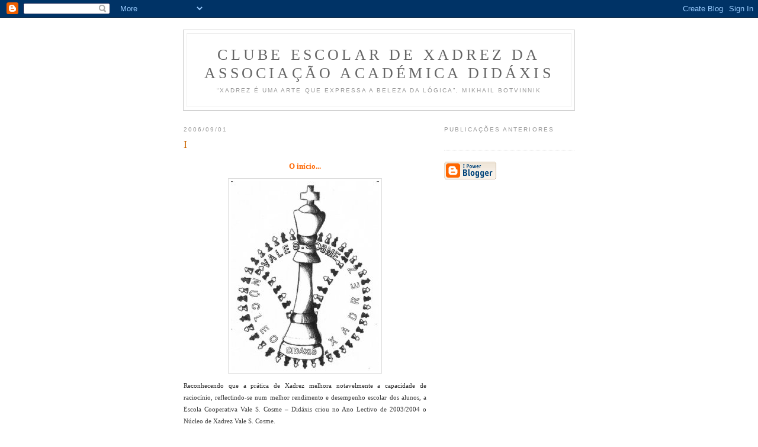

--- FILE ---
content_type: text/html; charset=UTF-8
request_url: https://www.xadrezdidaxis.com/2006/09/i.html
body_size: 6249
content:
<!DOCTYPE html PUBLIC "-//W3C//DTD XHTML 1.0 Strict//EN" "http://www.w3.org/TR/xhtml1/DTD/xhtml1-strict.dtd">

<html xmlns="http://www.w3.org/1999/xhtml" xml:lang="en" lang="en">
<head>
  <title>Clube Escolar de Xadrez da Associação Académica Didáxis: I</title>

  <script type="text/javascript">(function() { (function(){function b(g){this.t={};this.tick=function(h,m,f){var n=f!=void 0?f:(new Date).getTime();this.t[h]=[n,m];if(f==void 0)try{window.console.timeStamp("CSI/"+h)}catch(q){}};this.getStartTickTime=function(){return this.t.start[0]};this.tick("start",null,g)}var a;if(window.performance)var e=(a=window.performance.timing)&&a.responseStart;var p=e>0?new b(e):new b;window.jstiming={Timer:b,load:p};if(a){var c=a.navigationStart;c>0&&e>=c&&(window.jstiming.srt=e-c)}if(a){var d=window.jstiming.load;
c>0&&e>=c&&(d.tick("_wtsrt",void 0,c),d.tick("wtsrt_","_wtsrt",e),d.tick("tbsd_","wtsrt_"))}try{a=null,window.chrome&&window.chrome.csi&&(a=Math.floor(window.chrome.csi().pageT),d&&c>0&&(d.tick("_tbnd",void 0,window.chrome.csi().startE),d.tick("tbnd_","_tbnd",c))),a==null&&window.gtbExternal&&(a=window.gtbExternal.pageT()),a==null&&window.external&&(a=window.external.pageT,d&&c>0&&(d.tick("_tbnd",void 0,window.external.startE),d.tick("tbnd_","_tbnd",c))),a&&(window.jstiming.pt=a)}catch(g){}})();window.tickAboveFold=function(b){var a=0;if(b.offsetParent){do a+=b.offsetTop;while(b=b.offsetParent)}b=a;b<=750&&window.jstiming.load.tick("aft")};var k=!1;function l(){k||(k=!0,window.jstiming.load.tick("firstScrollTime"))}window.addEventListener?window.addEventListener("scroll",l,!1):window.attachEvent("onscroll",l);
 })();</script><script type="text/javascript">function a(){var b=window.location.href,c=b.split("?");switch(c.length){case 1:return b+"?m=1";case 2:return c[1].search("(^|&)m=")>=0?null:b+"&m=1";default:return null}}var d=navigator.userAgent;if(d.indexOf("Mobile")!=-1&&d.indexOf("WebKit")!=-1&&d.indexOf("iPad")==-1||d.indexOf("Opera Mini")!=-1||d.indexOf("IEMobile")!=-1){var e=a();e&&window.location.replace(e)};
</script><meta http-equiv="Content-Type" content="text/html; charset=UTF-8" />
<meta name="generator" content="Blogger" />
<link rel="icon" type="image/vnd.microsoft.icon" href="https://www.blogger.com/favicon.ico"/>
<link rel="alternate" type="application/atom+xml" title="Clube Escolar de Xadrez da Associação Académica Didáxis - Atom" href="https://www.xadrezdidaxis.com/feeds/posts/default" />
<link rel="alternate" type="application/rss+xml" title="Clube Escolar de Xadrez da Associação Académica Didáxis - RSS" href="https://www.xadrezdidaxis.com/feeds/posts/default?alt=rss" />
<link rel="service.post" type="application/atom+xml" title="Clube Escolar de Xadrez da Associação Académica Didáxis - Atom" href="https://www.blogger.com/feeds/33691535/posts/default" />
<link rel="alternate" type="application/atom+xml" title="Clube Escolar de Xadrez da Associação Académica Didáxis - Atom" href="https://www.xadrezdidaxis.com/feeds/115710441798079618/comments/default" />
<link rel="stylesheet" type="text/css" href="https://www.blogger.com/static/v1/v-css/1601750677-blog_controls.css"/>
<link rel="stylesheet" type="text/css" href="https://www.blogger.com/dyn-css/authorization.css?targetBlogID=33691535&zx=871a4829-7149-4a8e-b97c-db6a51d32c18"/>


  <style type="text/css">
/*
-----------------------------------------------
Blogger Template Style
Name:     Minima
Designer: Douglas Bowman
URL:      www.stopdesign.com
Date:     26 Feb 2004
----------------------------------------------- */


body {
  background:#fff;
  margin:0;
  padding:40px 20px;
  font:x-small Georgia,Serif;
  text-align:center;
  color:#333;
  font-size/* */:/**/small;
  font-size: /**/small;
  }
a:link {
  color:#58a;
  text-decoration:none;
  }
a:visited {
  color:#969;
  text-decoration:none;
  }
a:hover {
  color:#c60;
  text-decoration:underline;
  }
a img {
  border-width:0;
  }


/* Header
----------------------------------------------- */
@media all {
  #header {
    width:660px;
    margin:0 auto 10px;
    border:1px solid #ccc;
    }
  }
@media handheld {
  #header {
    width:90%;
    }
  }
#blog-title {
  margin:5px 5px 0;
  padding:20px 20px .25em;
  border:1px solid #eee;
  border-width:1px 1px 0;
  font-size:200%;
  line-height:1.2em;
  font-weight:normal;
  color:#666;
  text-transform:uppercase;
  letter-spacing:.2em;
  }
#blog-title a {
  color:#666;
  text-decoration:none;
  }
#blog-title a:hover {
  color:#c60;
  }
#description {
  margin:0 5px 5px;
  padding:0 20px 20px;
  border:1px solid #eee;
  border-width:0 1px 1px;
  max-width:700px;
  font:78%/1.4em "Trebuchet MS",Trebuchet,Arial,Verdana,Sans-serif;
  text-transform:uppercase;
  letter-spacing:.2em;
  color:#999;
  }


/* Content
----------------------------------------------- */
@media all {
  #content {
    width:660px;
    margin:0 auto;
    padding:0;
    text-align:left;
    }
  #main {
    width:410px;
    float:left;
    }
  #sidebar {
    width:220px;
    float:right;
    }
  }
@media handheld {
  #content {
    width:90%;
    }
  #main {
    width:100%;
    float:none;
    }
  #sidebar {
    width:100%;
    float:none;
    }
  }

/* Headings
----------------------------------------------- */
h2 {
  margin:1.5em 0 .75em;
  font:78%/1.4em "Trebuchet MS",Trebuchet,Arial,Verdana,Sans-serif;
  text-transform:uppercase;
  letter-spacing:.2em;
  color:#999;
  }


/* Posts
----------------------------------------------- */
@media all {
  .date-header {
    margin:1.5em 0 .5em;
    }
  .post {
    margin:.5em 0 1.5em;
    border-bottom:1px dotted #ccc;
    padding-bottom:1.5em;
    }
  }
@media handheld {
  .date-header {
    padding:0 1.5em 0 1.5em;
    }
  .post {
    padding:0 1.5em 0 1.5em;
    }
  }
.post-title {
  margin:.25em 0 0;
  padding:0 0 4px;
  font-size:140%;
  font-weight:normal;
  line-height:1.4em;
  color:#c60;
  }
.post-title a, .post-title a:visited, .post-title strong {
  display:block;
  text-decoration:none;
  color:#c60;
  font-weight:normal;
  }
.post-title strong, .post-title a:hover {
  color:#333;
  }
.post div {
  margin:0 0 .75em;
  line-height:1.6em;
  }
p.post-footer {
  margin:-.25em 0 0;
  color:#ccc;
  }
.post-footer em, .comment-link {
  font:78%/1.4em "Trebuchet MS",Trebuchet,Arial,Verdana,Sans-serif;
  text-transform:uppercase;
  letter-spacing:.1em;
  }
.post-footer em {
  font-style:normal;
  color:#999;
  margin-right:.6em;
  }
.comment-link {
  margin-left:.6em;
  }
.post img {
  padding:4px;
  border:1px solid #ddd;
  }
.post blockquote {
  margin:1em 20px;
  }
.post blockquote p {
  margin:.75em 0;
  }


/* Comments
----------------------------------------------- */
#comments h4 {
  margin:1em 0;
  font:bold 78%/1.6em "Trebuchet MS",Trebuchet,Arial,Verdana,Sans-serif;
  text-transform:uppercase;
  letter-spacing:.2em;
  color:#999;
  }
#comments h4 strong {
  font-size:130%;
  }
#comments-block {
  margin:1em 0 1.5em;
  line-height:1.6em;
  }
#comments-block dt {
  margin:.5em 0;
  }
#comments-block dd {
  margin:.25em 0 0;
  }
#comments-block dd.comment-timestamp {
  margin:-.25em 0 2em;
  font:78%/1.4em "Trebuchet MS",Trebuchet,Arial,Verdana,Sans-serif;
  text-transform:uppercase;
  letter-spacing:.1em;
  }
#comments-block dd p {
  margin:0 0 .75em;
  }
.deleted-comment {
  font-style:italic;
  color:gray;
  }


/* Sidebar Content
----------------------------------------------- */
#sidebar ul {
  margin:0 0 1.5em;
  padding:0 0 1.5em;
  border-bottom:1px dotted #ccc;
  list-style:none;
  }
#sidebar li {
  margin:0;
  padding:0 0 .25em 15px;
  text-indent:-15px;
  line-height:1.5em;
  }
#sidebar p {
  color:#666;
  line-height:1.5em;
  }


/* Profile
----------------------------------------------- */
#profile-container {
  margin:0 0 1.5em;
  border-bottom:1px dotted #ccc;
  padding-bottom:1.5em;
  }
.profile-datablock {
  margin:.5em 0 .5em;
  }
.profile-img {
  display:inline;
  }
.profile-img img {
  float:left;
  padding:4px;
  border:1px solid #ddd;
  margin:0 8px 3px 0;
  }
.profile-data {
  margin:0;
  font:bold 78%/1.6em "Trebuchet MS",Trebuchet,Arial,Verdana,Sans-serif;
  text-transform:uppercase;
  letter-spacing:.1em;
  }
.profile-data strong {
  display:none;
  }
.profile-textblock {
  margin:0 0 .5em;
  }
.profile-link {
  margin:0;
  font:78%/1.4em "Trebuchet MS",Trebuchet,Arial,Verdana,Sans-serif;
  text-transform:uppercase;
  letter-spacing:.1em;
  }


/* Footer
----------------------------------------------- */
#footer {
  width:660px;
  clear:both;
  margin:0 auto;
  }
#footer hr {
  display:none;
  }
#footer p {
  margin:0;
  padding-top:15px;
  font:78%/1.6em "Trebuchet MS",Trebuchet,Verdana,Sans-serif;
  text-transform:uppercase;
  letter-spacing:.1em;
  }
  </style>

<meta name='google-adsense-platform-account' content='ca-host-pub-1556223355139109'/>
<meta name='google-adsense-platform-domain' content='blogspot.com'/>

<script async src="https://pagead2.googlesyndication.com/pagead/js/adsbygoogle.js?client=ca-pub-5056416716786981&host=ca-host-pub-1556223355139109" crossorigin="anonymous"></script>

<!-- data-ad-client=ca-pub-5056416716786981 -->
<!-- --><style type="text/css">@import url(//www.blogger.com/static/v1/v-css/navbar/3334278262-classic.css);
div.b-mobile {display:none;}
</style>

</head>

<body><script type="text/javascript">
    function setAttributeOnload(object, attribute, val) {
      if(window.addEventListener) {
        window.addEventListener('load',
          function(){ object[attribute] = val; }, false);
      } else {
        window.attachEvent('onload', function(){ object[attribute] = val; });
      }
    }
  </script>
<div id="navbar-iframe-container"></div>
<script type="text/javascript" src="https://apis.google.com/js/platform.js"></script>
<script type="text/javascript">
      gapi.load("gapi.iframes:gapi.iframes.style.bubble", function() {
        if (gapi.iframes && gapi.iframes.getContext) {
          gapi.iframes.getContext().openChild({
              url: 'https://www.blogger.com/navbar/33691535?origin\x3dhttps://www.xadrezdidaxis.com',
              where: document.getElementById("navbar-iframe-container"),
              id: "navbar-iframe"
          });
        }
      });
    </script>

<div id="header">

  <h1 id="blog-title">
    <a href="http://www.xadrezdidaxis.com/">
	Clube Escolar de Xadrez da Associação Académica Didáxis
	</a>
  </h1>
  <p id="description">“Xadrez é uma arte que expressa a beleza da
lógica”,
Mikhail Botvinnik</p>

</div>

<!-- Begin #content -->
<div id="content">


<!-- Begin #main -->
<div id="main"><div id="main2">



    
  <h2 class="date-header">2006/09/01</h2>
  

  
     
  <!-- Begin .post -->
  <div class="post"><a name="115710441798079618"></a>
         
    <h3 class="post-title">
	 
	 I
	 
    </h3>
    

	         <div class="post-body">
	<div>
      <div style="clear:both;"></div><div align="center"><span style="color:#ff6600;"><strong>O início...</strong></span></div><div align="center"><strong><span style="color:#ff6600;"></span></strong></div><div align="center"><strong><span style="color:#ff6600;"></span></strong></div><div align="justify"><a href="//photos1.blogger.com/blogger/644/3703/1600/4%20horas.jpg"><img style="DISPLAY: block; MARGIN: 0px auto 10px; CURSOR: hand; TEXT-ALIGN: center" alt="" src="//photos1.blogger.com/blogger/644/3703/320/4%20horas.jpg" border="0"></a><span style="font-family:verdana;font-size:85%;"></span></div><div align="justify"><span style="font-family:verdana;font-size:85%;"></span></div><div align="justify"><span style="font-family:verdana;font-size:85%;">Reconhecendo que a prática de Xadrez melhora notavelmente a capacidade de raciocínio, reflectindo-se num melhor rendimento e desempenho escolar dos alunos, a Escola Cooperativa Vale S. Cosme – Didáxis criou no Ano Lectivo de 2003/2004 o Núcleo de Xadrez Vale S. Cosme.</span></div><div align="justify"><br /><span style="font-family:verdana;font-size:85%;">Apesar de ter somente três anos de história, o Núcleo conta com cerca de uma centena de atletas federados, tendo já conquistado vários prémios colectivos e individuais. De destacar, entre estes, os títulos de Campeão Nacional Escolar do 1.º e 2.º Ciclos (João Ribeiro, 2005) e Distrital Feminino por Equipas (Cátia Salgado, Catarina Cunha e Helena Alves, 2005), bem como vários títulos distritais femininos de Jovens (Inês Vilaça, Sub-10; Cátia Salgado, Sub-14 e Sub-16; Catarina Cunha, Sub-16). </span></div><div align="justify"><br /><span style="font-family:verdana;font-size:85%;">O fomento e desenvolvimento do gosto pela prática de Xadrez nesta Escola mereceram óbvio destaque pelo CAE de Braga com a criação do Centro de Formação Desportivo da Didáxis – vertente de Xadrez no ano lectivo 2005/2006. O deferimento desta candidatura foi fruto do empenho, dedicação e capacidade organizativa do NXVSC – Didáxis. </span></div><div style="clear:both; padding-bottom:0.25em"></div>
    </div>
    </div>
    
    <p class="post-footer">
      <em>posted by Professor Mário Oliveira at <a href="http://www.xadrezdidaxis.com/2006/09/i.html" title="permanent link">sexta-feira, setembro 01, 2006</a></em>
        <span class="item-control blog-admin pid-1332235683"><a style="border:none;" href="https://www.blogger.com/post-edit.g?blogID=33691535&postID=115710441798079618&from=pencil" title="Editar mensagem"><img class="icon-action" alt="" src="https://resources.blogblog.com/img/icon18_edit_allbkg.gif" height="18" width="18"></a></span>
    </p>
  
  </div>
  <!-- End .post -->
  
  
  
  <!-- Begin #comments -->
 
  <div id="comments">

	<a name="comments"></a>
        <h4>7 Comments:</h4>
        <dl id="comments-block">
      
      <dt class="comment-poster" id="c115714540985082153"><a name="c115714540985082153"></a>
        <span style="line-height:16px" class="comment-icon blogger-comment-icon"><img src="https://resources.blogblog.com/img/b16-rounded.gif" alt="Blogger" style="display:inline;" /></span>&nbsp;<a href="https://www.blogger.com/profile/10299072742978924169" rel="nofollow">CCCC</a> said...
      </dt>
      <dd class="comment-body">

        <p>Parabéns pela iniciativa, Prof.!</p>
      </dd>
      <dd class="comment-timestamp"><a href="#115714540985082153" title="comment permalink">setembro 01, 2006</a>
	  <span class="item-control blog-admin pid-1810275976"><a style="border:none;" href="https://www.blogger.com/comment/delete/33691535/115714540985082153" title="Eliminar comentário" ><span class="delete-comment-icon">&nbsp;</span></a></span>
	  </dd>
      
      <dt class="comment-poster" id="c115720521807916739"><a name="c115720521807916739"></a>
        <span style="line-height:16px" class="comment-icon anon-comment-icon"><img src="https://resources.blogblog.com/img/anon16-rounded.gif" alt="Anonymous" style="display:inline;" /></span>&nbsp;<span class="anon-comment-author">Anónimo</span> said...
      </dt>
      <dd class="comment-body">

        <p>Força nisso Mario<BR/>vai actualizando</p>
      </dd>
      <dd class="comment-timestamp"><a href="#115720521807916739" title="comment permalink">setembro 02, 2006</a>
	  <span class="item-control blog-admin pid-1316755355"><a style="border:none;" href="https://www.blogger.com/comment/delete/33691535/115720521807916739" title="Eliminar comentário" ><span class="delete-comment-icon">&nbsp;</span></a></span>
	  </dd>
      
      <dt class="comment-poster" id="c115809647384212492"><a name="c115809647384212492"></a>
        <span style="line-height:16px" class="comment-icon anon-comment-icon"><img src="https://resources.blogblog.com/img/anon16-rounded.gif" alt="Anonymous" style="display:inline;" /></span>&nbsp;<span class="anon-comment-author">Anónimo</span> said...
      </dt>
      <dd class="comment-body">

        <p>aprovad... vim so deixar alg pa prvar k tiv aki.. =P ta fixe!! à k kntinuar...</p>
      </dd>
      <dd class="comment-timestamp"><a href="#115809647384212492" title="comment permalink">setembro 12, 2006</a>
	  <span class="item-control blog-admin pid-1316755355"><a style="border:none;" href="https://www.blogger.com/comment/delete/33691535/115809647384212492" title="Eliminar comentário" ><span class="delete-comment-icon">&nbsp;</span></a></span>
	  </dd>
      
      <dt class="comment-poster" id="c115816474546417351"><a name="c115816474546417351"></a>
        <span style="line-height:16px" class="comment-icon anon-comment-icon"><img src="https://resources.blogblog.com/img/anon16-rounded.gif" alt="Anonymous" style="display:inline;" /></span>&nbsp;<span class="anon-comment-author">Anónimo</span> said...
      </dt>
      <dd class="comment-body">

        <p>Ganda Mário... congrats man :o)... e vai actualizando.</p>
      </dd>
      <dd class="comment-timestamp"><a href="#115816474546417351" title="comment permalink">setembro 13, 2006</a>
	  <span class="item-control blog-admin pid-1316755355"><a style="border:none;" href="https://www.blogger.com/comment/delete/33691535/115816474546417351" title="Eliminar comentário" ><span class="delete-comment-icon">&nbsp;</span></a></span>
	  </dd>
      
      <dt class="comment-poster" id="c115825469091953409"><a name="c115825469091953409"></a>
        <span style="line-height:16px" class="comment-icon anon-comment-icon"><img src="https://resources.blogblog.com/img/anon16-rounded.gif" alt="Anonymous" style="display:inline;" /></span>&nbsp;<span class="anon-comment-author">Anónimo</span> said...
      </dt>
      <dd class="comment-body">

        <p>este é o ínicio de um clube com muitos sucessos, pois os seus jogadores e treinadores este ano não vão perdoar nada. Vamos limpar tudo! é esse o meu objectivo e de todos. Cuidado<BR/><BR/>                 Cristiano Carvalho</p>
      </dd>
      <dd class="comment-timestamp"><a href="#115825469091953409" title="comment permalink">setembro 14, 2006</a>
	  <span class="item-control blog-admin pid-1316755355"><a style="border:none;" href="https://www.blogger.com/comment/delete/33691535/115825469091953409" title="Eliminar comentário" ><span class="delete-comment-icon">&nbsp;</span></a></span>
	  </dd>
      
      <dt class="comment-poster" id="c115870087702933141"><a name="c115870087702933141"></a>
        <span style="line-height:16px" class="comment-icon anon-comment-icon"><img src="https://resources.blogblog.com/img/anon16-rounded.gif" alt="Anonymous" style="display:inline;" /></span>&nbsp;<span class="anon-comment-author">Anónimo</span> said...
      </dt>
      <dd class="comment-body">

        <p>eu nao sei mas tenho a certeza d que o professor Mario descobriu o lance! Parabens ao blogue e claro ao NXVSC!</p>
      </dd>
      <dd class="comment-timestamp"><a href="#115870087702933141" title="comment permalink">setembro 19, 2006</a>
	  <span class="item-control blog-admin pid-1316755355"><a style="border:none;" href="https://www.blogger.com/comment/delete/33691535/115870087702933141" title="Eliminar comentário" ><span class="delete-comment-icon">&nbsp;</span></a></span>
	  </dd>
      
      <dt class="comment-poster" id="c115873172470756258"><a name="c115873172470756258"></a>
        <span style="line-height:16px" class="comment-icon anon-comment-icon"><img src="https://resources.blogblog.com/img/anon16-rounded.gif" alt="Anonymous" style="display:inline;" /></span>&nbsp;<span class="anon-comment-author">Anónimo</span> said...
      </dt>
      <dd class="comment-body">

        <p>visto a dificuldade do problema...decidi por no Fritz.<BR/>e nao é k o fritz, matreiro como é, encontrou o lance..<BR/>Te8++...lol..<BR/><BR/>venha um de mate em 2 agora...<BR/>lol<BR/>fica bem</p>
      </dd>
      <dd class="comment-timestamp"><a href="#115873172470756258" title="comment permalink">setembro 19, 2006</a>
	  <span class="item-control blog-admin pid-1316755355"><a style="border:none;" href="https://www.blogger.com/comment/delete/33691535/115873172470756258" title="Eliminar comentário" ><span class="delete-comment-icon">&nbsp;</span></a></span>
	  </dd>
      
    </dl>
		<p class="comment-timestamp">

    <a class="comment-link" href="https://www.blogger.com/comment/fullpage/post/33691535/115710441798079618" onclick="window.open(this.href, 'bloggerPopup', 'toolbar=0,scrollbars=1,location=0,statusbar=1,menubar=0,resizable=1,width=400,height=450');return false;">Enviar um comentário</a>
    </p>
    	    
    


		<p class="comment-timestamp">
	<a href="http://www.xadrezdidaxis.com/"><< Home</a>
    </p>
    </div>



  <!-- End #comments -->


</div></div>
<!-- End #main -->







<!-- Begin #sidebar -->
<div id="sidebar"><div id="sidebar2">
  
  
  <!-- Begin #profile-container -->

   
   
  <!-- End #profile -->
    
        

  
  <h2 class="sidebar-title">Publicações anteriores</h2>
    <ul id="recently">
    
  </ul>
    

      <p id="powered-by"><a href="//www.blogger.com"><img src="https://lh3.googleusercontent.com/blogger_img_proxy/AEn0k_uDVoIE7306o2luv8wZ4PM_wejjEsSq8sGYxMP8xdp1oAnOGuY3QyhA2Cabfnr1D_y6RvtWHHk2TtGppK7pSqlQ8kF4HrdTOuWiMi4LOZyk=s0-d" alt="Powered by Blogger"></a></p>
  
  <!--
  <p>This is a paragraph of text that could go in the sidebar.</p>
  -->
  


</div></div>
<!-- End #sidebar -->


</div>
<!-- End #content -->



<!-- Begin #footer -->
<div id="footer"><hr />
  <p><!--This is an optional footer. If you want text here, place it inside these tags, and remove this comment. -->&nbsp;</p>

</div>
<!-- End #footer -->



<!--WEBBOT bot="HTMLMarkup" startspan ALT="Site Meter" -->
<script type="text/javascript" src="//sm7.sitemeter.com/js/counter.js?site=sm7NXVSCDidaxis">
</script>
<noscript>
<a href="http://sm7.sitemeter.com/stats.asp?site=sm7NXVSCDidaxis" target="_top">
<img src="https://lh3.googleusercontent.com/blogger_img_proxy/AEn0k_sFpmw80dgiAZBjcGHOgY8e8Ut6d1ZNQxpgaV_9ueiK6HS48TscbTnHzyXNpNRBnDqIc4hXRfwrjlguy97ynY5wDRb-0oFQXjmyM1WOrgoLVwoqf8b483rX4T0=s0-d" alt="Site Meter" border="0"></a>
</noscript>
<!--WEBBOT bot="HTMLMarkup" Endspan --></body>
</html>

--- FILE ---
content_type: text/html; charset=utf-8
request_url: https://www.google.com/recaptcha/api2/aframe
body_size: 267
content:
<!DOCTYPE HTML><html><head><meta http-equiv="content-type" content="text/html; charset=UTF-8"></head><body><script nonce="D6yBEUrwseqG4j_mf-L_zQ">/** Anti-fraud and anti-abuse applications only. See google.com/recaptcha */ try{var clients={'sodar':'https://pagead2.googlesyndication.com/pagead/sodar?'};window.addEventListener("message",function(a){try{if(a.source===window.parent){var b=JSON.parse(a.data);var c=clients[b['id']];if(c){var d=document.createElement('img');d.src=c+b['params']+'&rc='+(localStorage.getItem("rc::a")?sessionStorage.getItem("rc::b"):"");window.document.body.appendChild(d);sessionStorage.setItem("rc::e",parseInt(sessionStorage.getItem("rc::e")||0)+1);localStorage.setItem("rc::h",'1768961126861');}}}catch(b){}});window.parent.postMessage("_grecaptcha_ready", "*");}catch(b){}</script></body></html>